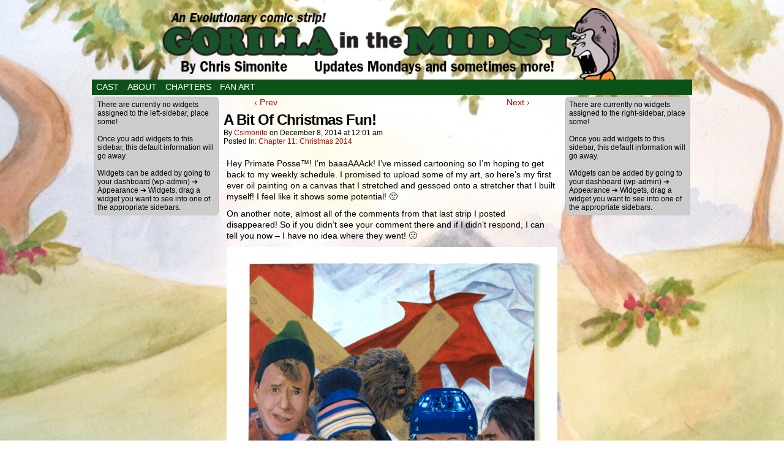

--- FILE ---
content_type: text/html; charset=UTF-8
request_url: https://www.gorillainthemidst.com/2014/12/a-bit-of-christmas-fun/
body_size: 9848
content:
<!DOCTYPE html>
<html xmlns="http://www.w3.org/1999/xhtml" lang="en-US"> 
<head>
	<meta http-equiv="Content-Type" content="text/html; charset=UTF-8" />
	<link rel="stylesheet" href="https://www.gorillainthemidst.com/wp-content/themes/comicpress-gorillainthemidst/style.css" type="text/css" media="screen" />
	<link rel="pingback" href="https://www.gorillainthemidst.com/xmlrpc.php" />
	<meta name="ComicPress" content="4.4" />
<title>A Bit Of Christmas Fun! &#8211; Gorilla in the Midst</title>
<meta name='robots' content='max-image-preview:large' />
<link rel="alternate" type="application/rss+xml" title="Gorilla in the Midst &raquo; Feed" href="https://www.gorillainthemidst.com/feed/" />
<link rel="alternate" type="application/rss+xml" title="Gorilla in the Midst &raquo; Comments Feed" href="https://www.gorillainthemidst.com/comments/feed/" />
<link rel="alternate" type="application/rss+xml" title="Gorilla in the Midst &raquo; A Bit Of Christmas Fun! Comments Feed" href="https://www.gorillainthemidst.com/2014/12/a-bit-of-christmas-fun/feed/" />
<link rel="alternate" title="oEmbed (JSON)" type="application/json+oembed" href="https://www.gorillainthemidst.com/wp-json/oembed/1.0/embed?url=https%3A%2F%2Fwww.gorillainthemidst.com%2F2014%2F12%2Fa-bit-of-christmas-fun%2F" />
<link rel="alternate" title="oEmbed (XML)" type="text/xml+oembed" href="https://www.gorillainthemidst.com/wp-json/oembed/1.0/embed?url=https%3A%2F%2Fwww.gorillainthemidst.com%2F2014%2F12%2Fa-bit-of-christmas-fun%2F&#038;format=xml" />
<style id='wp-img-auto-sizes-contain-inline-css' type='text/css'>
img:is([sizes=auto i],[sizes^="auto," i]){contain-intrinsic-size:3000px 1500px}
/*# sourceURL=wp-img-auto-sizes-contain-inline-css */
</style>
<style id='wp-emoji-styles-inline-css' type='text/css'>

	img.wp-smiley, img.emoji {
		display: inline !important;
		border: none !important;
		box-shadow: none !important;
		height: 1em !important;
		width: 1em !important;
		margin: 0 0.07em !important;
		vertical-align: -0.1em !important;
		background: none !important;
		padding: 0 !important;
	}
/*# sourceURL=wp-emoji-styles-inline-css */
</style>
<style id='wp-block-library-inline-css' type='text/css'>
:root{--wp-block-synced-color:#7a00df;--wp-block-synced-color--rgb:122,0,223;--wp-bound-block-color:var(--wp-block-synced-color);--wp-editor-canvas-background:#ddd;--wp-admin-theme-color:#007cba;--wp-admin-theme-color--rgb:0,124,186;--wp-admin-theme-color-darker-10:#006ba1;--wp-admin-theme-color-darker-10--rgb:0,107,160.5;--wp-admin-theme-color-darker-20:#005a87;--wp-admin-theme-color-darker-20--rgb:0,90,135;--wp-admin-border-width-focus:2px}@media (min-resolution:192dpi){:root{--wp-admin-border-width-focus:1.5px}}.wp-element-button{cursor:pointer}:root .has-very-light-gray-background-color{background-color:#eee}:root .has-very-dark-gray-background-color{background-color:#313131}:root .has-very-light-gray-color{color:#eee}:root .has-very-dark-gray-color{color:#313131}:root .has-vivid-green-cyan-to-vivid-cyan-blue-gradient-background{background:linear-gradient(135deg,#00d084,#0693e3)}:root .has-purple-crush-gradient-background{background:linear-gradient(135deg,#34e2e4,#4721fb 50%,#ab1dfe)}:root .has-hazy-dawn-gradient-background{background:linear-gradient(135deg,#faaca8,#dad0ec)}:root .has-subdued-olive-gradient-background{background:linear-gradient(135deg,#fafae1,#67a671)}:root .has-atomic-cream-gradient-background{background:linear-gradient(135deg,#fdd79a,#004a59)}:root .has-nightshade-gradient-background{background:linear-gradient(135deg,#330968,#31cdcf)}:root .has-midnight-gradient-background{background:linear-gradient(135deg,#020381,#2874fc)}:root{--wp--preset--font-size--normal:16px;--wp--preset--font-size--huge:42px}.has-regular-font-size{font-size:1em}.has-larger-font-size{font-size:2.625em}.has-normal-font-size{font-size:var(--wp--preset--font-size--normal)}.has-huge-font-size{font-size:var(--wp--preset--font-size--huge)}.has-text-align-center{text-align:center}.has-text-align-left{text-align:left}.has-text-align-right{text-align:right}.has-fit-text{white-space:nowrap!important}#end-resizable-editor-section{display:none}.aligncenter{clear:both}.items-justified-left{justify-content:flex-start}.items-justified-center{justify-content:center}.items-justified-right{justify-content:flex-end}.items-justified-space-between{justify-content:space-between}.screen-reader-text{border:0;clip-path:inset(50%);height:1px;margin:-1px;overflow:hidden;padding:0;position:absolute;width:1px;word-wrap:normal!important}.screen-reader-text:focus{background-color:#ddd;clip-path:none;color:#444;display:block;font-size:1em;height:auto;left:5px;line-height:normal;padding:15px 23px 14px;text-decoration:none;top:5px;width:auto;z-index:100000}html :where(.has-border-color){border-style:solid}html :where([style*=border-top-color]){border-top-style:solid}html :where([style*=border-right-color]){border-right-style:solid}html :where([style*=border-bottom-color]){border-bottom-style:solid}html :where([style*=border-left-color]){border-left-style:solid}html :where([style*=border-width]){border-style:solid}html :where([style*=border-top-width]){border-top-style:solid}html :where([style*=border-right-width]){border-right-style:solid}html :where([style*=border-bottom-width]){border-bottom-style:solid}html :where([style*=border-left-width]){border-left-style:solid}html :where(img[class*=wp-image-]){height:auto;max-width:100%}:where(figure){margin:0 0 1em}html :where(.is-position-sticky){--wp-admin--admin-bar--position-offset:var(--wp-admin--admin-bar--height,0px)}@media screen and (max-width:600px){html :where(.is-position-sticky){--wp-admin--admin-bar--position-offset:0px}}

/*# sourceURL=wp-block-library-inline-css */
</style><style id='global-styles-inline-css' type='text/css'>
:root{--wp--preset--aspect-ratio--square: 1;--wp--preset--aspect-ratio--4-3: 4/3;--wp--preset--aspect-ratio--3-4: 3/4;--wp--preset--aspect-ratio--3-2: 3/2;--wp--preset--aspect-ratio--2-3: 2/3;--wp--preset--aspect-ratio--16-9: 16/9;--wp--preset--aspect-ratio--9-16: 9/16;--wp--preset--color--black: #000000;--wp--preset--color--cyan-bluish-gray: #abb8c3;--wp--preset--color--white: #ffffff;--wp--preset--color--pale-pink: #f78da7;--wp--preset--color--vivid-red: #cf2e2e;--wp--preset--color--luminous-vivid-orange: #ff6900;--wp--preset--color--luminous-vivid-amber: #fcb900;--wp--preset--color--light-green-cyan: #7bdcb5;--wp--preset--color--vivid-green-cyan: #00d084;--wp--preset--color--pale-cyan-blue: #8ed1fc;--wp--preset--color--vivid-cyan-blue: #0693e3;--wp--preset--color--vivid-purple: #9b51e0;--wp--preset--gradient--vivid-cyan-blue-to-vivid-purple: linear-gradient(135deg,rgb(6,147,227) 0%,rgb(155,81,224) 100%);--wp--preset--gradient--light-green-cyan-to-vivid-green-cyan: linear-gradient(135deg,rgb(122,220,180) 0%,rgb(0,208,130) 100%);--wp--preset--gradient--luminous-vivid-amber-to-luminous-vivid-orange: linear-gradient(135deg,rgb(252,185,0) 0%,rgb(255,105,0) 100%);--wp--preset--gradient--luminous-vivid-orange-to-vivid-red: linear-gradient(135deg,rgb(255,105,0) 0%,rgb(207,46,46) 100%);--wp--preset--gradient--very-light-gray-to-cyan-bluish-gray: linear-gradient(135deg,rgb(238,238,238) 0%,rgb(169,184,195) 100%);--wp--preset--gradient--cool-to-warm-spectrum: linear-gradient(135deg,rgb(74,234,220) 0%,rgb(151,120,209) 20%,rgb(207,42,186) 40%,rgb(238,44,130) 60%,rgb(251,105,98) 80%,rgb(254,248,76) 100%);--wp--preset--gradient--blush-light-purple: linear-gradient(135deg,rgb(255,206,236) 0%,rgb(152,150,240) 100%);--wp--preset--gradient--blush-bordeaux: linear-gradient(135deg,rgb(254,205,165) 0%,rgb(254,45,45) 50%,rgb(107,0,62) 100%);--wp--preset--gradient--luminous-dusk: linear-gradient(135deg,rgb(255,203,112) 0%,rgb(199,81,192) 50%,rgb(65,88,208) 100%);--wp--preset--gradient--pale-ocean: linear-gradient(135deg,rgb(255,245,203) 0%,rgb(182,227,212) 50%,rgb(51,167,181) 100%);--wp--preset--gradient--electric-grass: linear-gradient(135deg,rgb(202,248,128) 0%,rgb(113,206,126) 100%);--wp--preset--gradient--midnight: linear-gradient(135deg,rgb(2,3,129) 0%,rgb(40,116,252) 100%);--wp--preset--font-size--small: 13px;--wp--preset--font-size--medium: 20px;--wp--preset--font-size--large: 36px;--wp--preset--font-size--x-large: 42px;--wp--preset--spacing--20: 0.44rem;--wp--preset--spacing--30: 0.67rem;--wp--preset--spacing--40: 1rem;--wp--preset--spacing--50: 1.5rem;--wp--preset--spacing--60: 2.25rem;--wp--preset--spacing--70: 3.38rem;--wp--preset--spacing--80: 5.06rem;--wp--preset--shadow--natural: 6px 6px 9px rgba(0, 0, 0, 0.2);--wp--preset--shadow--deep: 12px 12px 50px rgba(0, 0, 0, 0.4);--wp--preset--shadow--sharp: 6px 6px 0px rgba(0, 0, 0, 0.2);--wp--preset--shadow--outlined: 6px 6px 0px -3px rgb(255, 255, 255), 6px 6px rgb(0, 0, 0);--wp--preset--shadow--crisp: 6px 6px 0px rgb(0, 0, 0);}:where(.is-layout-flex){gap: 0.5em;}:where(.is-layout-grid){gap: 0.5em;}body .is-layout-flex{display: flex;}.is-layout-flex{flex-wrap: wrap;align-items: center;}.is-layout-flex > :is(*, div){margin: 0;}body .is-layout-grid{display: grid;}.is-layout-grid > :is(*, div){margin: 0;}:where(.wp-block-columns.is-layout-flex){gap: 2em;}:where(.wp-block-columns.is-layout-grid){gap: 2em;}:where(.wp-block-post-template.is-layout-flex){gap: 1.25em;}:where(.wp-block-post-template.is-layout-grid){gap: 1.25em;}.has-black-color{color: var(--wp--preset--color--black) !important;}.has-cyan-bluish-gray-color{color: var(--wp--preset--color--cyan-bluish-gray) !important;}.has-white-color{color: var(--wp--preset--color--white) !important;}.has-pale-pink-color{color: var(--wp--preset--color--pale-pink) !important;}.has-vivid-red-color{color: var(--wp--preset--color--vivid-red) !important;}.has-luminous-vivid-orange-color{color: var(--wp--preset--color--luminous-vivid-orange) !important;}.has-luminous-vivid-amber-color{color: var(--wp--preset--color--luminous-vivid-amber) !important;}.has-light-green-cyan-color{color: var(--wp--preset--color--light-green-cyan) !important;}.has-vivid-green-cyan-color{color: var(--wp--preset--color--vivid-green-cyan) !important;}.has-pale-cyan-blue-color{color: var(--wp--preset--color--pale-cyan-blue) !important;}.has-vivid-cyan-blue-color{color: var(--wp--preset--color--vivid-cyan-blue) !important;}.has-vivid-purple-color{color: var(--wp--preset--color--vivid-purple) !important;}.has-black-background-color{background-color: var(--wp--preset--color--black) !important;}.has-cyan-bluish-gray-background-color{background-color: var(--wp--preset--color--cyan-bluish-gray) !important;}.has-white-background-color{background-color: var(--wp--preset--color--white) !important;}.has-pale-pink-background-color{background-color: var(--wp--preset--color--pale-pink) !important;}.has-vivid-red-background-color{background-color: var(--wp--preset--color--vivid-red) !important;}.has-luminous-vivid-orange-background-color{background-color: var(--wp--preset--color--luminous-vivid-orange) !important;}.has-luminous-vivid-amber-background-color{background-color: var(--wp--preset--color--luminous-vivid-amber) !important;}.has-light-green-cyan-background-color{background-color: var(--wp--preset--color--light-green-cyan) !important;}.has-vivid-green-cyan-background-color{background-color: var(--wp--preset--color--vivid-green-cyan) !important;}.has-pale-cyan-blue-background-color{background-color: var(--wp--preset--color--pale-cyan-blue) !important;}.has-vivid-cyan-blue-background-color{background-color: var(--wp--preset--color--vivid-cyan-blue) !important;}.has-vivid-purple-background-color{background-color: var(--wp--preset--color--vivid-purple) !important;}.has-black-border-color{border-color: var(--wp--preset--color--black) !important;}.has-cyan-bluish-gray-border-color{border-color: var(--wp--preset--color--cyan-bluish-gray) !important;}.has-white-border-color{border-color: var(--wp--preset--color--white) !important;}.has-pale-pink-border-color{border-color: var(--wp--preset--color--pale-pink) !important;}.has-vivid-red-border-color{border-color: var(--wp--preset--color--vivid-red) !important;}.has-luminous-vivid-orange-border-color{border-color: var(--wp--preset--color--luminous-vivid-orange) !important;}.has-luminous-vivid-amber-border-color{border-color: var(--wp--preset--color--luminous-vivid-amber) !important;}.has-light-green-cyan-border-color{border-color: var(--wp--preset--color--light-green-cyan) !important;}.has-vivid-green-cyan-border-color{border-color: var(--wp--preset--color--vivid-green-cyan) !important;}.has-pale-cyan-blue-border-color{border-color: var(--wp--preset--color--pale-cyan-blue) !important;}.has-vivid-cyan-blue-border-color{border-color: var(--wp--preset--color--vivid-cyan-blue) !important;}.has-vivid-purple-border-color{border-color: var(--wp--preset--color--vivid-purple) !important;}.has-vivid-cyan-blue-to-vivid-purple-gradient-background{background: var(--wp--preset--gradient--vivid-cyan-blue-to-vivid-purple) !important;}.has-light-green-cyan-to-vivid-green-cyan-gradient-background{background: var(--wp--preset--gradient--light-green-cyan-to-vivid-green-cyan) !important;}.has-luminous-vivid-amber-to-luminous-vivid-orange-gradient-background{background: var(--wp--preset--gradient--luminous-vivid-amber-to-luminous-vivid-orange) !important;}.has-luminous-vivid-orange-to-vivid-red-gradient-background{background: var(--wp--preset--gradient--luminous-vivid-orange-to-vivid-red) !important;}.has-very-light-gray-to-cyan-bluish-gray-gradient-background{background: var(--wp--preset--gradient--very-light-gray-to-cyan-bluish-gray) !important;}.has-cool-to-warm-spectrum-gradient-background{background: var(--wp--preset--gradient--cool-to-warm-spectrum) !important;}.has-blush-light-purple-gradient-background{background: var(--wp--preset--gradient--blush-light-purple) !important;}.has-blush-bordeaux-gradient-background{background: var(--wp--preset--gradient--blush-bordeaux) !important;}.has-luminous-dusk-gradient-background{background: var(--wp--preset--gradient--luminous-dusk) !important;}.has-pale-ocean-gradient-background{background: var(--wp--preset--gradient--pale-ocean) !important;}.has-electric-grass-gradient-background{background: var(--wp--preset--gradient--electric-grass) !important;}.has-midnight-gradient-background{background: var(--wp--preset--gradient--midnight) !important;}.has-small-font-size{font-size: var(--wp--preset--font-size--small) !important;}.has-medium-font-size{font-size: var(--wp--preset--font-size--medium) !important;}.has-large-font-size{font-size: var(--wp--preset--font-size--large) !important;}.has-x-large-font-size{font-size: var(--wp--preset--font-size--x-large) !important;}
/*# sourceURL=global-styles-inline-css */
</style>

<style id='classic-theme-styles-inline-css' type='text/css'>
/*! This file is auto-generated */
.wp-block-button__link{color:#fff;background-color:#32373c;border-radius:9999px;box-shadow:none;text-decoration:none;padding:calc(.667em + 2px) calc(1.333em + 2px);font-size:1.125em}.wp-block-file__button{background:#32373c;color:#fff;text-decoration:none}
/*# sourceURL=/wp-includes/css/classic-themes.min.css */
</style>
<link rel='stylesheet' id='twttr_stylesheet-css' href='https://www.gorillainthemidst.com/wp-content/plugins/twitter-plugin/css/style.css?ver=2.66' type='text/css' media='all' />
<link rel='stylesheet' id='colorbox-css' href='https://www.gorillainthemidst.com/wp-content/plugins/lightbox-gallery/colorbox/example1/colorbox.css?ver=6.9' type='text/css' media='all' />
<script type="text/javascript" src="https://www.gorillainthemidst.com/wp-includes/js/jquery/jquery.min.js?ver=3.7.1" id="jquery-core-js"></script>
<script type="text/javascript" src="https://www.gorillainthemidst.com/wp-includes/js/jquery/jquery-migrate.min.js?ver=3.4.1" id="jquery-migrate-js"></script>
<script type="text/javascript" src="https://www.gorillainthemidst.com/wp-content/themes/comicpress/js/ddsmoothmenu.js?ver=6.9" id="ddsmoothmenu_js-js"></script>
<script type="text/javascript" src="https://www.gorillainthemidst.com/wp-content/themes/comicpress/js/menubar.js?ver=6.9" id="menubar_js-js"></script>
<link rel="https://api.w.org/" href="https://www.gorillainthemidst.com/wp-json/" /><link rel="alternate" title="JSON" type="application/json" href="https://www.gorillainthemidst.com/wp-json/wp/v2/posts/616" /><link rel="EditURI" type="application/rsd+xml" title="RSD" href="https://www.gorillainthemidst.com/xmlrpc.php?rsd" />
<meta name="generator" content="WordPress 6.9" />
<link rel="canonical" href="https://www.gorillainthemidst.com/2014/12/a-bit-of-christmas-fun/" />
<link rel='shortlink' href='https://www.gorillainthemidst.com/?p=616' />
<!--Customizer CSS-->
<style type="text/css">
	#page { width: 980px; max-width: 980px; }
	#add-width { width: 10px; }
	#content-column { width: 562px; max-width: 100%; }
	#sidebar-right { width: 204px; }
	#sidebar-left { width: 204px; }
</style>
<!--/Customizer CSS-->
      <style type="text/css">
	#header { width: 980px; height: 120px; background: url('https://www.gorillainthemidst.com/wp-content/uploads/2014/06/cropped-Gorillaheadernew7.png') top center no-repeat; overflow: hidden; }
	#header h1, #header .description { display: none; }
</style>
	<style type="text/css" id="custom-background-css">
body.custom-background { background-image: url("https://www.gorillainthemidst.com/wp-content/uploads/2013/02/gorillabackground9.jpg"); background-position: left top; background-size: cover; background-repeat: no-repeat; background-attachment: fixed; }
</style>
	<link rel="icon" href="https://www.gorillainthemidst.com/wp-content/uploads/2016/05/cropped-Gus-32x32.jpg" sizes="32x32" />
<link rel="icon" href="https://www.gorillainthemidst.com/wp-content/uploads/2016/05/cropped-Gus-192x192.jpg" sizes="192x192" />
<link rel="apple-touch-icon" href="https://www.gorillainthemidst.com/wp-content/uploads/2016/05/cropped-Gus-180x180.jpg" />
<meta name="msapplication-TileImage" content="https://www.gorillainthemidst.com/wp-content/uploads/2016/05/cropped-Gus-270x270.jpg" />
</head>

<body class="wp-singular post-template-default single single-post postid-616 single-format-standard custom-background wp-theme-comicpress wp-child-theme-comicpress-gorillainthemidst user-guest chrome single-category-christmas-2014 single-author-csimonite am night thu layout-3c scheme-none">
<div id="page-wrap">
	<div id="page">
		<header id="header">
			<div class="header-info">
				<h1><a href="https://www.gorillainthemidst.com">Gorilla in the Midst</a></h1>
				<div class="description"></div>
			</div>
						<div class="clear"></div>
		</header>

		<div id="menubar-wrapper">
			<div class="menu-container">
								<div class="menu"><ul>
<li class="page_item page-item-7"><a href="https://www.gorillainthemidst.com/characters/">Cast</a></li>
<li class="page_item page-item-9"><a href="https://www.gorillainthemidst.com/about/">About</a></li>
<li class="page_item page-item-307"><a href="https://www.gorillainthemidst.com/chapters/">Chapters</a></li>
<li class="page_item page-item-431"><a href="https://www.gorillainthemidst.com/fan-art/">Fan Art</a></li>
</ul></div>
				<div class="menunav">
																			</div>
				<div class="clear"></div>
			</div>
			<div class="clear"></div>
		</div>
	<div id="content-wrapper">
	
			
	<div id="subcontent-wrapper">
<div id="sidebar-left">
    <div class="sidebar">
            <div class="sidebar-no-widgets">
            There are currently no widgets assigned to the left-sidebar, place some!            <br />
            <br />
            Once you add widgets to this sidebar, this default information will go away.            <br />
            <br />
            Widgets can be added by going to your dashboard (wp-admin) &#10132; Appearance &#10132; Widgets, drag a widget you want to see into one of the appropriate sidebars.            <br />
        </div>
            </div>
</div>
		<div id="content-column">
			<div id="content" class="narrowcolumn">		
							<div class="blognav">
				<span class="blognav-prev"><a href="https://www.gorillainthemidst.com/2014/09/the-creators-solution/" rel="prev">&lsaquo; Prev</a></span>				<span class="blognav-next"><a href="https://www.gorillainthemidst.com/2014/12/a-new-beloved-xmas-character/" rel="next">Next &rsaquo;</a></span>				<div class="clear"></div>
			</div>
		<div class="clear"></div><article id="post-616" class="post-616 post type-post status-publish format-standard hentry category-christmas-2014 tag-comic-strip tag-fox-news tag-gorillas tag-great-apes tag-satire tag-war-on-christma tag-xmas uentry postonpage-1 odd post-author-csimonite">
	<div class="post-content">
						<div class="post-info">
			<h2 class="post-title">A Bit Of Christmas Fun!</h2>
			<div class="post-text">
				<span class="post-author">by <a href="https://www.gorillainthemidst.com/author/csimonite/" rel="author">csimonite</a></span>
<span class="posted-on">on&nbsp;</span><span class="post-date">December 8, 2014</span>
<span class="posted-at">at&nbsp;</span><span class="post-time">12:01 am</span>
<div class="post-cat">Posted In: <a href="https://www.gorillainthemidst.com/category/comic/christmas-2014/" rel="category tag">Chapter 11: Christmas 2014</a></div>
			</div>
			<div class="clear"></div>
		</div>
		<div class="clear"></div>
		<div class="entry">
			<p>Hey Primate Posse™! I&#8217;m baaaAAAck! I&#8217;ve missed cartooning so I&#8217;m hoping to get back to my weekly schedule. I promised to upload some of my art, so here&#8217;s my first ever oil painting on a canvas that I stretched and gessoed onto a stretcher that I built myself! I feel like it shows some potential! 🙂</p>
<p>On another note, almost all of the comments from that last strip I posted disappeared! So if you didn&#8217;t see your comment there and if I didn&#8217;t respond, I can tell you now &#8211; I have no idea where they went! 🙁</p>
<p> <img decoding="async" src="https://www.gorillainthemidst.com/wp-content/uploads/2014/12/Composition-Number-1.jpg" alt="" /></p>
			<div class="clear"></div>
		</div>
		<div class="post-extras">
			<div class="post-tags">&#9492; Tags:&nbsp;<a href="https://www.gorillainthemidst.com/tag/comic-strip/" rel="tag">comic strip</a>, <a href="https://www.gorillainthemidst.com/tag/fox-news/" rel="tag">Fox News</a>, <a href="https://www.gorillainthemidst.com/tag/gorillas/" rel="tag">gorillas</a>, <a href="https://www.gorillainthemidst.com/tag/great-apes/" rel="tag">great apes</a>, <a href="https://www.gorillainthemidst.com/tag/satire/" rel="tag">satire</a>, <a href="https://www.gorillainthemidst.com/tag/war-on-christma/" rel="tag">War on Christma</a>, <a href="https://www.gorillainthemidst.com/tag/xmas/" rel="tag">Xmas</a><br /></div>
			<div class="clear"></div>
		</div>
				<div class="clear"></div>
	</div>
	<div class="clear"></div>
</article>
<div id="comment-wrapper">
	<div class="commentsrsslink"><a href="https://www.gorillainthemidst.com/2014/12/a-bit-of-christmas-fun/feed/">Comments RSS</a></div>
	<h4 id="comments">Discussion (6) &not;</h4>
		<ol class="commentlist">
			<li id="comment-6262" class="comment even thread-even depth-1 microid-mailto+http:sha1:3ce5644ab8fc443495d7e79c811c9fbc87e49d2b">
	
		<div class="comment-avatar"><a href="http://www.flattbear.com" rel="external nofollow" title="p.j."><img title="p.j." alt='' src='https://secure.gravatar.com/avatar/fbcdd24467d4e951144a62ed68d73edfefec97185ba0496ed9667bfbfa0da4d7?s=64&#038;d=mm&#038;r=g' srcset='https://secure.gravatar.com/avatar/fbcdd24467d4e951144a62ed68d73edfefec97185ba0496ed9667bfbfa0da4d7?s=128&#038;d=mm&#038;r=g 2x' class='avatar avatar-64 photo instant nocorner itxtalt' height='64' width='64' decoding='async'/></a></div>		
		<div class="comment-content">
		
			<div class="comment-author vcard">
				<cite title="http://www.flattbear.com"><a href="http://www.flattbear.com" title="p.j." class="external nofollow">p.j.</a></cite>			</div>
			
			<div class="comment-meta-data">
						
				<span class="comment-time" title="Monday, December 8th 2014, 3:39pm">
					December 8, 2014, 3:39 pm				</span>
				
				<span class="comment-permalink">
					<span class="separator">|</span> <a href="#comment-6262" title="Permalink to comment">#</a>
				</span>
				
				<span class="comment-reply-link"><span class="separator">|</span> <a rel="nofollow" class="comment-reply-link" href="https://www.gorillainthemidst.com/2014/12/a-bit-of-christmas-fun/?replytocom=6262#respond" data-commentid="6262" data-postid="616" data-belowelement="comment-6262" data-respondelement="respond" data-replyto="Reply to p.j." aria-label="Reply to p.j.">Reply</a></span>					
				 
				
							
			</div>

							<div class="comment-text">
					<p>Wow!  It was just by chance I swung by here today.  Didn&#8217;t expect anything new!  What a treat.  Hope this is a trend.</p>
				</div>
									
		</div>
		
		<div class="clear"></div>
		
<ul class="children">
	<li id="comment-6265" class="comment byuser comment-author-csimonite bypostauthor odd alt depth-2">
	
		<div class="comment-avatar"><img title="csimonite" alt='' src='https://secure.gravatar.com/avatar/83c9f2bc690bffac4c6e215f7549d74476c6a038fa55a54d5c836cf101057119?s=64&#038;d=mm&#038;r=g' srcset='https://secure.gravatar.com/avatar/83c9f2bc690bffac4c6e215f7549d74476c6a038fa55a54d5c836cf101057119?s=128&#038;d=mm&#038;r=g 2x' class='avatar avatar-64 photo instant nocorner itxtalt' height='64' width='64' decoding='async'/></div>		
		<div class="comment-content">
		
			<div class="comment-author vcard">
				<cite>csimonite</cite>			</div>
			
			<div class="comment-meta-data">
						
				<span class="comment-time" title="Monday, December 8th 2014, 9:24pm">
					December 8, 2014, 9:24 pm				</span>
				
				<span class="comment-permalink">
					<span class="separator">|</span> <a href="#comment-6265" title="Permalink to comment">#</a>
				</span>
				
				<span class="comment-reply-link"><span class="separator">|</span> <a rel="nofollow" class="comment-reply-link" href="https://www.gorillainthemidst.com/2014/12/a-bit-of-christmas-fun/?replytocom=6265#respond" data-commentid="6265" data-postid="616" data-belowelement="comment-6265" data-respondelement="respond" data-replyto="Reply to csimonite" aria-label="Reply to csimonite">Reply</a></span>					
				 
				
							
			</div>

							<div class="comment-text">
					<p>Thanks for stopping by, P.J.! The plan is indeed to make this a trend. But I also have to get caught up with my fave comics, like&#8230; hmmm&#8230;. Flatt Bear! 🙂</p>
				</div>
									
		</div>
		
		<div class="clear"></div>
		
</li></ul><!-- .children -->
</li>	<li id="comment-6264" class="comment even thread-odd thread-alt depth-1 microid-mailto+http:sha1:3884a5aa90ae22433f38acc0122e761afcadde4a">
	
		<div class="comment-avatar"><a href="http://soarlikeaturkey.com" rel="external nofollow" title="Tony McGurk"><img title="Tony McGurk" alt='' src='https://secure.gravatar.com/avatar/30c78ec85674027d522f7be6e0cc5a7b52e7cf2cbefe216b6087c5c925b9cb91?s=64&#038;d=mm&#038;r=g' srcset='https://secure.gravatar.com/avatar/30c78ec85674027d522f7be6e0cc5a7b52e7cf2cbefe216b6087c5c925b9cb91?s=128&#038;d=mm&#038;r=g 2x' class='avatar avatar-64 photo instant nocorner itxtalt' height='64' width='64' decoding='async'/></a></div>		
		<div class="comment-content">
		
			<div class="comment-author vcard">
				<cite title="http://soarlikeaturkey.com"><a href="http://soarlikeaturkey.com" title="Tony McGurk" class="external nofollow">Tony McGurk</a></cite>			</div>
			
			<div class="comment-meta-data">
						
				<span class="comment-time" title="Monday, December 8th 2014, 5:59pm">
					December 8, 2014, 5:59 pm				</span>
				
				<span class="comment-permalink">
					<span class="separator">|</span> <a href="#comment-6264" title="Permalink to comment">#</a>
				</span>
				
				<span class="comment-reply-link"><span class="separator">|</span> <a rel="nofollow" class="comment-reply-link" href="https://www.gorillainthemidst.com/2014/12/a-bit-of-christmas-fun/?replytocom=6264#respond" data-commentid="6264" data-postid="616" data-belowelement="comment-6264" data-respondelement="respond" data-replyto="Reply to Tony McGurk" aria-label="Reply to Tony McGurk">Reply</a></span>					
				 
				
							
			</div>

							<div class="comment-text">
					<p>Oh no!!! You&#8217;ve turned. Don&#8217;t celebrate, don&#8217;t celebrate. Fight against it, you can do it guys.<br />
Great painting Chris. I actually initially thought it was a photo. The guy&#8217;s faces look so real. Excellent work</p>
				</div>
									
		</div>
		
		<div class="clear"></div>
		
<ul class="children">
	<li id="comment-6266" class="comment byuser comment-author-csimonite bypostauthor odd alt depth-2">
	
		<div class="comment-avatar"><img title="csimonite" alt='' src='https://secure.gravatar.com/avatar/83c9f2bc690bffac4c6e215f7549d74476c6a038fa55a54d5c836cf101057119?s=64&#038;d=mm&#038;r=g' srcset='https://secure.gravatar.com/avatar/83c9f2bc690bffac4c6e215f7549d74476c6a038fa55a54d5c836cf101057119?s=128&#038;d=mm&#038;r=g 2x' class='avatar avatar-64 photo instant nocorner itxtalt' height='64' width='64' loading='lazy' decoding='async'/></div>		
		<div class="comment-content">
		
			<div class="comment-author vcard">
				<cite>csimonite</cite>			</div>
			
			<div class="comment-meta-data">
						
				<span class="comment-time" title="Monday, December 8th 2014, 9:25pm">
					December 8, 2014, 9:25 pm				</span>
				
				<span class="comment-permalink">
					<span class="separator">|</span> <a href="#comment-6266" title="Permalink to comment">#</a>
				</span>
				
				<span class="comment-reply-link"><span class="separator">|</span> <a rel="nofollow" class="comment-reply-link" href="https://www.gorillainthemidst.com/2014/12/a-bit-of-christmas-fun/?replytocom=6266#respond" data-commentid="6266" data-postid="616" data-belowelement="comment-6266" data-respondelement="respond" data-replyto="Reply to csimonite" aria-label="Reply to csimonite">Reply</a></span>					
				 
				
							
			</div>

							<div class="comment-text">
					<p>Hey Thanks, Tony! And don&#8217;t worry, I&#8217;ll make sure those guys barely celebrate at all! 🙂</p>
				</div>
									
		</div>
		
		<div class="clear"></div>
		
</li></ul><!-- .children -->
</li>	<li id="comment-6273" class="comment even thread-even depth-1 microid-mailto+http:sha1:434d1ef8321bfc023f210a5f688387f9a7bb4679">
	
		<div class="comment-avatar"><a href="http://undead-llama.com" rel="external nofollow" title="Julian"><img title="Julian" alt='' src='https://secure.gravatar.com/avatar/c738a515eec07a206cc25df48648bb7516b40124423ff3d755fcfdcd87c7a6ba?s=64&#038;d=mm&#038;r=g' srcset='https://secure.gravatar.com/avatar/c738a515eec07a206cc25df48648bb7516b40124423ff3d755fcfdcd87c7a6ba?s=128&#038;d=mm&#038;r=g 2x' class='avatar avatar-64 photo instant nocorner itxtalt' height='64' width='64' loading='lazy' decoding='async'/></a></div>		
		<div class="comment-content">
		
			<div class="comment-author vcard">
				<cite title="http://undead-llama.com"><a href="http://undead-llama.com" title="Julian" class="external nofollow">Julian</a></cite>			</div>
			
			<div class="comment-meta-data">
						
				<span class="comment-time" title="Tuesday, December 9th 2014, 11:05pm">
					December 9, 2014, 11:05 pm				</span>
				
				<span class="comment-permalink">
					<span class="separator">|</span> <a href="#comment-6273" title="Permalink to comment">#</a>
				</span>
				
				<span class="comment-reply-link"><span class="separator">|</span> <a rel="nofollow" class="comment-reply-link" href="https://www.gorillainthemidst.com/2014/12/a-bit-of-christmas-fun/?replytocom=6273#respond" data-commentid="6273" data-postid="616" data-belowelement="comment-6273" data-respondelement="respond" data-replyto="Reply to Julian" aria-label="Reply to Julian">Reply</a></span>					
				 
				
							
			</div>

							<div class="comment-text">
					<p>It&#8217;s nice to see you come back on the scene with a whack!</p>
				</div>
									
		</div>
		
		<div class="clear"></div>
		
<ul class="children">
	<li id="comment-6511" class="comment byuser comment-author-csimonite bypostauthor odd alt depth-2">
	
		<div class="comment-avatar"><img title="csimonite" alt='' src='https://secure.gravatar.com/avatar/83c9f2bc690bffac4c6e215f7549d74476c6a038fa55a54d5c836cf101057119?s=64&#038;d=mm&#038;r=g' srcset='https://secure.gravatar.com/avatar/83c9f2bc690bffac4c6e215f7549d74476c6a038fa55a54d5c836cf101057119?s=128&#038;d=mm&#038;r=g 2x' class='avatar avatar-64 photo instant nocorner itxtalt' height='64' width='64' loading='lazy' decoding='async'/></div>		
		<div class="comment-content">
		
			<div class="comment-author vcard">
				<cite>csimonite</cite>			</div>
			
			<div class="comment-meta-data">
						
				<span class="comment-time" title="Sunday, December 21st 2014, 3:16pm">
					December 21, 2014, 3:16 pm				</span>
				
				<span class="comment-permalink">
					<span class="separator">|</span> <a href="#comment-6511" title="Permalink to comment">#</a>
				</span>
				
				<span class="comment-reply-link"><span class="separator">|</span> <a rel="nofollow" class="comment-reply-link" href="https://www.gorillainthemidst.com/2014/12/a-bit-of-christmas-fun/?replytocom=6511#respond" data-commentid="6511" data-postid="616" data-belowelement="comment-6511" data-respondelement="respond" data-replyto="Reply to csimonite" aria-label="Reply to csimonite">Reply</a></span>					
				 
				
							
			</div>

							<div class="comment-text">
					<p>Thanks Julian!</p>
				</div>
									
		</div>
		
		<div class="clear"></div>
		
</li></ul><!-- .children -->
</li>		</ol>
	<div class="comment-wrapper-respond">
		<div id="respond" class="comment-respond">
		<h3 id="reply-title" class="comment-reply-title">Comment &not; <small><a rel="nofollow" id="cancel-comment-reply-link" href="/2014/12/a-bit-of-christmas-fun/#respond" style="display:none;">Cancel reply</a></small></h3><form action="https://www.gorillainthemidst.com/wp-comments-post.php" method="post" id="commentform" class="comment-form"><p class="comment-notes"><span id="email-notes">Your email address will not be published.</span> <span class="required-field-message">Required fields are marked <span class="required">*</span></span></p><p class="comment-form-comment"><textarea id="comment" name="comment" class="comment-textarea"></textarea></p><p class="comment-form-author"><input id="author" name="author" type="text" value="" size="30" /> <label for="author"><small>*NAME</small></label></p>
<p class="comment-form-email"><input id="email" name="email" type="text" value="" size="30" /> <label for="email">*EMAIL<small> &mdash; <a href="https://gravatar.com">Get a Gravatar</a></small></label></p>
<p class="comment-form-url"><input id="url" name="url" type="text" value="" size="30" /> <label for="url">Website URL</label></p>
<p class="form-submit"><input name="submit" type="submit" id="submit" class="submit" value="Post Comment" /> <input type='hidden' name='comment_post_ID' value='616' id='comment_post_ID' />
<input type='hidden' name='comment_parent' id='comment_parent' value='0' />
</p><p style="display: none;"><input type="hidden" id="akismet_comment_nonce" name="akismet_comment_nonce" value="150fd59842" /></p><p style="display: none !important;" class="akismet-fields-container" data-prefix="ak_"><label>&#916;<textarea name="ak_hp_textarea" cols="45" rows="8" maxlength="100"></textarea></label><input type="hidden" id="ak_js_1" name="ak_js" value="201"/><script>document.getElementById( "ak_js_1" ).setAttribute( "value", ( new Date() ).getTime() );</script></p></form>	</div><!-- #respond -->
		</div>
</div>
								</div>
		</div>
<div id="sidebar-right">
    <div class="sidebar">
                <div class="sidebar-no-widgets">
            There are currently no widgets assigned to the right-sidebar, place some!            <br />
            <br />
            Once you add widgets to this sidebar, this default information will go away.            <br />
            <br />
            Widgets can be added by going to your dashboard (wp-admin) &#10132; Appearance &#10132; Widgets, drag a widget you want to see into one of the appropriate sidebars.            <br />
        </div>
            </div>
</div>		<div class="clear"></div>
	</div>
</div>
		<footer id="footer">
				<div id="footer-sidebar-wrapper">
				</div>
		<div class="clear"></div>
		<div id="footer-menubar-wrapper">
						<div class="clear"></div>
		</div>
		<p class="copyright-info">
&copy;2012-2019 <a href="https://www.gorillainthemidst.com">Gorilla in the Midst</a> <span class="footer-pipe">|</span> Powered by <a href="http://wordpress.org/">WordPress</a> with <a href="http://frumph.net">ComicPress</a>
<span class="footer-subscribe"><span class="footer-pipe">|</span> Subscribe: <a href="https://www.gorillainthemidst.com/feed/">RSS</a>
</span>
<span class="footer-uptotop"><span class="footer-pipe">|</span> <a href="" onclick="scrollup(); return false;">Back to Top &uarr;</a></span>
</p>
			</footer>	
		</div> <!-- // #page -->
</div> <!-- / #page-wrap -->
<script type="speculationrules">
{"prefetch":[{"source":"document","where":{"and":[{"href_matches":"/*"},{"not":{"href_matches":["/wp-*.php","/wp-admin/*","/wp-content/uploads/*","/wp-content/*","/wp-content/plugins/*","/wp-content/themes/comicpress-gorillainthemidst/*","/wp-content/themes/comicpress/*","/*\\?(.+)"]}},{"not":{"selector_matches":"a[rel~=\"nofollow\"]"}},{"not":{"selector_matches":".no-prefetch, .no-prefetch a"}}]},"eagerness":"conservative"}]}
</script>
<script type="text/javascript" src="https://www.gorillainthemidst.com/wp-includes/js/comment-reply.min.js?ver=6.9" id="comment-reply-js" async="async" data-wp-strategy="async" fetchpriority="low"></script>
<script type="text/javascript" src="https://www.gorillainthemidst.com/wp-content/themes/comicpress/js/scroll.js" id="comicpress_scroll-js"></script>
<script type="text/javascript" src="https://www.gorillainthemidst.com/wp-content/themes/comicpress/js/cvi_text_lib.js" id="themetricks_historic1-js"></script>
<script type="text/javascript" src="https://www.gorillainthemidst.com/wp-content/themes/comicpress/js/instant.js" id="themetricks_historic2-js"></script>
<script defer type="text/javascript" src="https://www.gorillainthemidst.com/wp-content/plugins/akismet/_inc/akismet-frontend.js?ver=1765323832" id="akismet-frontend-js"></script>
<script id="wp-emoji-settings" type="application/json">
{"baseUrl":"https://s.w.org/images/core/emoji/17.0.2/72x72/","ext":".png","svgUrl":"https://s.w.org/images/core/emoji/17.0.2/svg/","svgExt":".svg","source":{"concatemoji":"https://www.gorillainthemidst.com/wp-includes/js/wp-emoji-release.min.js?ver=6.9"}}
</script>
<script type="module">
/* <![CDATA[ */
/*! This file is auto-generated */
const a=JSON.parse(document.getElementById("wp-emoji-settings").textContent),o=(window._wpemojiSettings=a,"wpEmojiSettingsSupports"),s=["flag","emoji"];function i(e){try{var t={supportTests:e,timestamp:(new Date).valueOf()};sessionStorage.setItem(o,JSON.stringify(t))}catch(e){}}function c(e,t,n){e.clearRect(0,0,e.canvas.width,e.canvas.height),e.fillText(t,0,0);t=new Uint32Array(e.getImageData(0,0,e.canvas.width,e.canvas.height).data);e.clearRect(0,0,e.canvas.width,e.canvas.height),e.fillText(n,0,0);const a=new Uint32Array(e.getImageData(0,0,e.canvas.width,e.canvas.height).data);return t.every((e,t)=>e===a[t])}function p(e,t){e.clearRect(0,0,e.canvas.width,e.canvas.height),e.fillText(t,0,0);var n=e.getImageData(16,16,1,1);for(let e=0;e<n.data.length;e++)if(0!==n.data[e])return!1;return!0}function u(e,t,n,a){switch(t){case"flag":return n(e,"\ud83c\udff3\ufe0f\u200d\u26a7\ufe0f","\ud83c\udff3\ufe0f\u200b\u26a7\ufe0f")?!1:!n(e,"\ud83c\udde8\ud83c\uddf6","\ud83c\udde8\u200b\ud83c\uddf6")&&!n(e,"\ud83c\udff4\udb40\udc67\udb40\udc62\udb40\udc65\udb40\udc6e\udb40\udc67\udb40\udc7f","\ud83c\udff4\u200b\udb40\udc67\u200b\udb40\udc62\u200b\udb40\udc65\u200b\udb40\udc6e\u200b\udb40\udc67\u200b\udb40\udc7f");case"emoji":return!a(e,"\ud83e\u1fac8")}return!1}function f(e,t,n,a){let r;const o=(r="undefined"!=typeof WorkerGlobalScope&&self instanceof WorkerGlobalScope?new OffscreenCanvas(300,150):document.createElement("canvas")).getContext("2d",{willReadFrequently:!0}),s=(o.textBaseline="top",o.font="600 32px Arial",{});return e.forEach(e=>{s[e]=t(o,e,n,a)}),s}function r(e){var t=document.createElement("script");t.src=e,t.defer=!0,document.head.appendChild(t)}a.supports={everything:!0,everythingExceptFlag:!0},new Promise(t=>{let n=function(){try{var e=JSON.parse(sessionStorage.getItem(o));if("object"==typeof e&&"number"==typeof e.timestamp&&(new Date).valueOf()<e.timestamp+604800&&"object"==typeof e.supportTests)return e.supportTests}catch(e){}return null}();if(!n){if("undefined"!=typeof Worker&&"undefined"!=typeof OffscreenCanvas&&"undefined"!=typeof URL&&URL.createObjectURL&&"undefined"!=typeof Blob)try{var e="postMessage("+f.toString()+"("+[JSON.stringify(s),u.toString(),c.toString(),p.toString()].join(",")+"));",a=new Blob([e],{type:"text/javascript"});const r=new Worker(URL.createObjectURL(a),{name:"wpTestEmojiSupports"});return void(r.onmessage=e=>{i(n=e.data),r.terminate(),t(n)})}catch(e){}i(n=f(s,u,c,p))}t(n)}).then(e=>{for(const n in e)a.supports[n]=e[n],a.supports.everything=a.supports.everything&&a.supports[n],"flag"!==n&&(a.supports.everythingExceptFlag=a.supports.everythingExceptFlag&&a.supports[n]);var t;a.supports.everythingExceptFlag=a.supports.everythingExceptFlag&&!a.supports.flag,a.supports.everything||((t=a.source||{}).concatemoji?r(t.concatemoji):t.wpemoji&&t.twemoji&&(r(t.twemoji),r(t.wpemoji)))});
//# sourceURL=https://www.gorillainthemidst.com/wp-includes/js/wp-emoji-loader.min.js
/* ]]> */
</script>
</body>
</html>
<!-- Dynamic page generated in 0.124 seconds. -->
<!-- Cached page generated by WP-Super-Cache on 2026-01-22 01:33:57 -->

<!-- super cache -->

--- FILE ---
content_type: text/css
request_url: https://www.gorillainthemidst.com/wp-content/themes/comicpress-gorillainthemidst/style.css
body_size: 95
content:
/*
Theme Name:     Gorilla in the Midst
Theme URI:      http://gorillainthemidst.com/
Description:    Gorilla in the Midst Theme 
Author:         Chris Simonite
Author URI:     http://simonite.com/
Template:       comicpress
Version:        0.1.0
*/
@import url("../comicpress/style.css");
/*.navi-first {
background: url(first.png) no-repeat;
}*/
#menubar-wrapper {background: rgb(11, 82, 25);}
body {
	-webkit-background-size: cover;
	-moz-background-size: cover;
	-o-background-size: cover;
	background-size: cover;
}